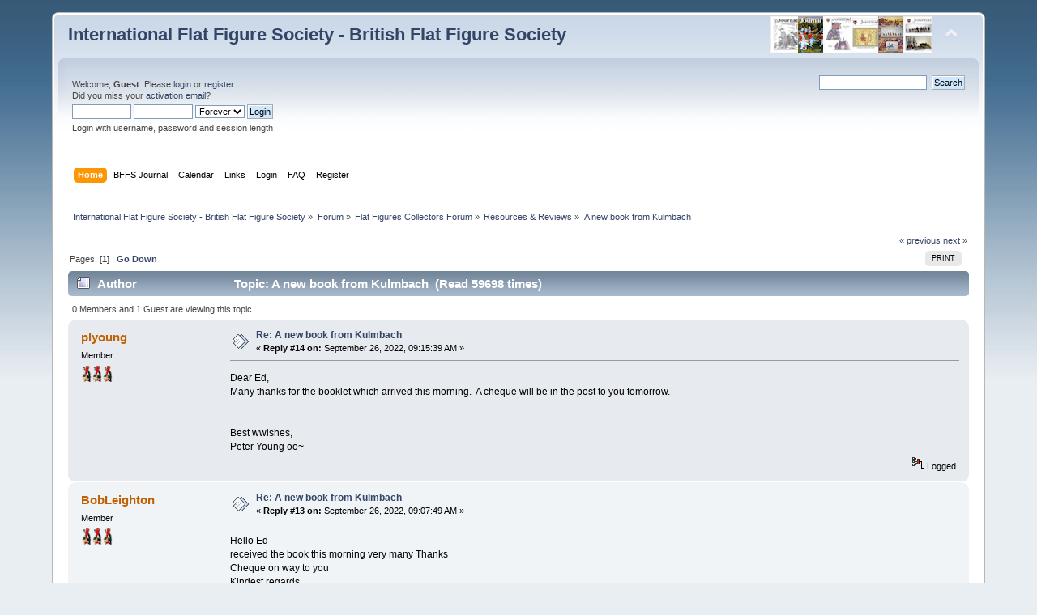

--- FILE ---
content_type: text/html; charset=UTF-8
request_url: https://www.intflatfigures.org/index.php?PHPSESSID=e318d9f529a2f5287e4e49853063b3e7&topic=5278.0
body_size: 8929
content:
<!DOCTYPE html PUBLIC "-//W3C//DTD XHTML 1.0 Transitional//EN" "http://www.w3.org/TR/xhtml1/DTD/xhtml1-transitional.dtd">
<html xmlns="http://www.w3.org/1999/xhtml">
<head>
	<link rel="stylesheet" type="text/css" href="http://www.intflatfigures.org/BFFS/Themes/default/css/index.css?fin20" />
	<link rel="stylesheet" type="text/css" href="http://www.intflatfigures.org/BFFS/Themes/default/css/webkit.css" />
	<script type="text/javascript" src="http://www.intflatfigures.org/BFFS/Themes/default/scripts/script.js?fin20"></script>
	<script type="text/javascript" src="http://www.intflatfigures.org/BFFS/Themes/default/scripts/theme.js?fin20"></script>
	<script type="text/javascript"><!-- // --><![CDATA[
		var smf_theme_url = "http://www.intflatfigures.org/BFFS/Themes/default";
		var smf_default_theme_url = "http://www.intflatfigures.org/BFFS/Themes/default";
		var smf_images_url = "http://www.intflatfigures.org/BFFS/Themes/default/images";
		var smf_scripturl = "https://www.intflatfigures.org/index.php?PHPSESSID=e318d9f529a2f5287e4e49853063b3e7&amp;";
		var smf_iso_case_folding = false;
		var smf_charset = "UTF-8";
		var ajax_notification_text = "Loading...";
		var ajax_notification_cancel_text = "Cancel";
	// ]]></script>
	<meta http-equiv="Content-Type" content="text/html; charset=UTF-8" />
	<meta name="description" content="A new book from Kulmbach" />
	<meta name="keywords" content="bffs, iffs, zinnfigur" />
	<title>A new book from Kulmbach</title>
	<link rel="canonical" href="https://www.intflatfigures.org/index.php?topic=5278.0" />
	<link rel="help" href="https://www.intflatfigures.org/index.php?PHPSESSID=e318d9f529a2f5287e4e49853063b3e7&amp;action=help" />
	<link rel="search" href="https://www.intflatfigures.org/index.php?PHPSESSID=e318d9f529a2f5287e4e49853063b3e7&amp;action=search" />
	<link rel="contents" href="https://www.intflatfigures.org/index.php?PHPSESSID=e318d9f529a2f5287e4e49853063b3e7&amp;" />
	<link rel="alternate" type="application/rss+xml" title="International Flat Figure Society - British Flat Figure Society - RSS" href="https://www.intflatfigures.org/index.php?PHPSESSID=e318d9f529a2f5287e4e49853063b3e7&amp;type=rss;action=.xml" />
	<link rel="prev" href="https://www.intflatfigures.org/index.php?PHPSESSID=e318d9f529a2f5287e4e49853063b3e7&amp;topic=5278.0;prev_next=prev" />
	<link rel="next" href="https://www.intflatfigures.org/index.php?PHPSESSID=e318d9f529a2f5287e4e49853063b3e7&amp;topic=5278.0;prev_next=next" />
	<link rel="index" href="https://www.intflatfigures.org/index.php?PHPSESSID=e318d9f529a2f5287e4e49853063b3e7&amp;board=52.0" />
	<link rel="stylesheet" type="text/css" href="http://www.intflatfigures.org/BFFS/Themes/default/scripts/fancybox/jquery.fancybox.css" media="screen" />
	<link rel="stylesheet" type="text/css" href="http://www.intflatfigures.org/BFFS/Themes/default/scripts/fancybox/helpers/jquery.fancybox-buttons.css" media="screen" />
	<link rel="stylesheet" type="text/css" href="http://www.intflatfigures.org/BFFS/Themes/default/scripts/fancybox/helpers/jquery.fancybox-thumbs.css" media="screen" /><script type="text/javascript" src="http://www.intflatfigures.org/BFFS/Themes/default/scripts/ila.js"></script>
<link rel="stylesheet" href="http://www.intflatfigures.org/BFFS/Themes/default/hs4smf/highslide.css" type="text/css" media="screen" />

<style type="text/css">.large-dark .highslide-controls, .large-dark .highslide-controls ul, .large-dark .highslide-controls a {background-image: url(http://www.intflatfigures.org/BFFS/Themes/default/hs4smf/graphics/controlbar-black-border.gif);}</style><style type="text/css">	.highslide-wrapper, .highslide-outline {background: #FFFFFF;}</style>

</head>
<body>
<div id="wrapper" style="width: 90%">
	<div id="header"><div class="frame">
		<div id="top_section">
			<h1 class="forumtitle">
				<a href="https://www.intflatfigures.org/index.php?PHPSESSID=e318d9f529a2f5287e4e49853063b3e7&amp;">International Flat Figure Society - British Flat Figure Society</a>
			</h1>
			<img id="upshrink" src="http://www.intflatfigures.org/BFFS/Themes/default/images/upshrink.png" alt="*" title="Shrink or expand the header." style="display: none;" />
			<img id="smflogo" src="http://www.intflatfigures.org/BFFS/Themes/default/images/smflogo.png" alt="Simple Machines Forum" title="Simple Machines Forum" />
		</div>
		<div id="upper_section" class="middletext">
			<div class="user">
				<script type="text/javascript" src="http://www.intflatfigures.org/BFFS/Themes/default/scripts/sha1.js"></script>
				<form id="guest_form" action="https://www.intflatfigures.org/index.php?PHPSESSID=e318d9f529a2f5287e4e49853063b3e7&amp;action=login2" method="post" accept-charset="UTF-8"  onsubmit="hashLoginPassword(this, '695d249a498c886cc468c545a3c6eb36');">
					<div class="info">Welcome, <strong>Guest</strong>. Please <a href="?action=login">login</a> or <a href="?action=register">register</a>.<br />Did you miss your <a href="?action=activate">activation email</a>?</div>
					<input type="text" name="user" size="10" class="input_text" />
					<input type="password" name="passwrd" size="10" class="input_password" />
					<select name="cookielength">
						<option value="60">1 Hour</option>
						<option value="1440">1 Day</option>
						<option value="10080">1 Week</option>
						<option value="43200">1 Month</option>
						<option value="-1" selected="selected">Forever</option>
					</select>
					<input type="submit" value="Login" class="button_submit" /><br />
					<div class="info">Login with username, password and session length</div>
					<input type="hidden" name="hash_passwrd" value="" /><input type="hidden" name="bc938c00d9" value="695d249a498c886cc468c545a3c6eb36" />
				</form>
			</div>
			<div class="news normaltext">
				<form id="search_form" action="https://www.intflatfigures.org/index.php?PHPSESSID=e318d9f529a2f5287e4e49853063b3e7&amp;action=search2" method="post" accept-charset="UTF-8">
					<input type="text" name="search" value="" class="input_text" />&nbsp;
					<input type="submit" name="submit" value="Search" class="button_submit" />
					<input type="hidden" name="advanced" value="0" />
					<input type="hidden" name="topic" value="5278" /></form>
			</div>
		</div>
		<br class="clear" />
		<script type="text/javascript"><!-- // --><![CDATA[
			var oMainHeaderToggle = new smc_Toggle({
				bToggleEnabled: true,
				bCurrentlyCollapsed: false,
				aSwappableContainers: [
					'upper_section'
				],
				aSwapImages: [
					{
						sId: 'upshrink',
						srcExpanded: smf_images_url + '/upshrink.png',
						altExpanded: 'Shrink or expand the header.',
						srcCollapsed: smf_images_url + '/upshrink2.png',
						altCollapsed: 'Shrink or expand the header.'
					}
				],
				oThemeOptions: {
					bUseThemeSettings: false,
					sOptionName: 'collapse_header',
					sSessionVar: 'bc938c00d9',
					sSessionId: '695d249a498c886cc468c545a3c6eb36'
				},
				oCookieOptions: {
					bUseCookie: true,
					sCookieName: 'upshrink'
				}
			});
		// ]]></script>
		<div id="main_menu">
			<ul class="dropmenu" id="menu_nav">
				<li id="button_home">
					<a class="active firstlevel" href="https://www.intflatfigures.org/index.php?PHPSESSID=e318d9f529a2f5287e4e49853063b3e7&amp;">
						<span class="last firstlevel">Home</span>
					</a>
				</li>
				<li id="button_custom2">
					<a class="firstlevel" href="http://intflatfigures.org/BFFS/Journals/index2.html">
						<span class="firstlevel">BFFS Journal</span>
					</a>
				</li>
				<li id="button_calendar">
					<a class="firstlevel" href="https://www.intflatfigures.org/index.php?PHPSESSID=e318d9f529a2f5287e4e49853063b3e7&amp;action=calendar">
						<span class="firstlevel">Calendar</span>
					</a>
				</li>
				<li id="button_links">
					<a class="firstlevel" href="https://www.intflatfigures.org/index.php?PHPSESSID=e318d9f529a2f5287e4e49853063b3e7&amp;action=links">
						<span class="firstlevel">Links</span>
					</a>
				</li>
				<li id="button_login">
					<a class="firstlevel" href="https://www.intflatfigures.org/index.php?PHPSESSID=e318d9f529a2f5287e4e49853063b3e7&amp;action=login">
						<span class="firstlevel">Login</span>
					</a>
				</li>
				<li id="button_faq">
					<a class="firstlevel" href="https://www.intflatfigures.org/index.php?PHPSESSID=e318d9f529a2f5287e4e49853063b3e7&amp;action=faq">
						<span class="firstlevel">FAQ</span>
					</a>
				</li>
				<li id="button_register">
					<a class="firstlevel" href="https://www.intflatfigures.org/index.php?PHPSESSID=e318d9f529a2f5287e4e49853063b3e7&amp;action=register">
						<span class="last firstlevel">Register</span>
					</a>
				</li>
			</ul>
		</div>
		<br class="clear" />
	</div></div>
	<div id="content_section"><div class="frame">
		<div id="main_content_section">
	<div class="navigate_section">
		<ul>
			<li>
				<a href="https://www.intflatfigures.org/index.php?PHPSESSID=e318d9f529a2f5287e4e49853063b3e7&amp;"><span>International Flat Figure Society - British Flat Figure Society</span></a> &#187;
			</li>
			<li>
				<a href="https://www.intflatfigures.org/index.php?PHPSESSID=e318d9f529a2f5287e4e49853063b3e7&amp;action=forum"><span>Forum</span></a> &#187;
			</li>
			<li>
				<a href="https://www.intflatfigures.org/index.php?PHPSESSID=e318d9f529a2f5287e4e49853063b3e7&amp;action=forum#c7"><span>Flat Figures Collectors Forum</span></a> &#187;
			</li>
			<li>
				<a href="https://www.intflatfigures.org/index.php?PHPSESSID=e318d9f529a2f5287e4e49853063b3e7&amp;board=52.0"><span>Resources &amp; Reviews</span></a> &#187;
			</li>
			<li class="last">
				<a href="https://www.intflatfigures.org/index.php?PHPSESSID=e318d9f529a2f5287e4e49853063b3e7&amp;topic=5278.0"><span>A new book from Kulmbach</span></a>
			</li>
		</ul>
	</div>
			<a id="top"></a>
			<a id="msg33468"></a>
			<div class="pagesection">
				<div class="nextlinks"><a href="https://www.intflatfigures.org/index.php?PHPSESSID=e318d9f529a2f5287e4e49853063b3e7&amp;topic=5278.0;prev_next=prev#new">&laquo; previous</a> <a href="https://www.intflatfigures.org/index.php?PHPSESSID=e318d9f529a2f5287e4e49853063b3e7&amp;topic=5278.0;prev_next=next#new">next &raquo;</a></div>
		<div class="buttonlist floatright">
			<ul>
				<li><a class="button_strip_print" href="https://www.intflatfigures.org/index.php?PHPSESSID=e318d9f529a2f5287e4e49853063b3e7&amp;action=printpage;topic=5278.0" rel="new_win nofollow"><span class="last">Print</span></a></li>
			</ul>
		</div>
				<div class="pagelinks floatleft">Pages: [<strong>1</strong>]   &nbsp;&nbsp;<a href="#lastPost"><strong>Go Down</strong></a></div>
			</div>
			<div id="forumposts">
				<div class="cat_bar">
					<h3 class="catbg">
						<img src="http://www.intflatfigures.org/BFFS/Themes/default/images/topic/hot_post.gif" align="bottom" alt="" />
						<span id="author">Author</span>
						Topic: A new book from Kulmbach &nbsp;(Read 59698 times)
					</h3>
				</div>
				<p id="whoisviewing" class="smalltext">0 Members and 1 Guest are viewing this topic.
				</p>
				<form action="https://www.intflatfigures.org/index.php?PHPSESSID=e318d9f529a2f5287e4e49853063b3e7&amp;action=quickmod2;topic=5278.0" method="post" accept-charset="UTF-8" name="quickModForm" id="quickModForm" style="margin: 0;" onsubmit="return oQuickModify.bInEditMode ? oQuickModify.modifySave('695d249a498c886cc468c545a3c6eb36', 'bc938c00d9') : false">
				<div class="windowbg">
					<span class="topslice"><span></span></span>
					<div class="post_wrapper">
						<div class="poster">
							<h4>
								<a href="https://www.intflatfigures.org/index.php?PHPSESSID=e318d9f529a2f5287e4e49853063b3e7&amp;action=profile;u=2742" title="View the profile of plyoung">plyoung</a>
							</h4>
							<ul class="reset smalltext" id="msg_33468_extra_info">
								<li class="membergroup">Member</li>
								<li class="stars"><img src="http://www.intflatfigures.org/BFFS/Themes/default/images/member.png" alt="*" /><img src="http://www.intflatfigures.org/BFFS/Themes/default/images/member.png" alt="*" /><img src="http://www.intflatfigures.org/BFFS/Themes/default/images/member.png" alt="*" /></li>
							</ul>
						</div>
						<div class="postarea">
							<div class="flow_hidden">
								<div class="keyinfo">
									<div class="messageicon">
										<img src="http://www.intflatfigures.org/BFFS/Themes/default/images/post/xx.gif" alt="" />
									</div>
									<h5 id="subject_33468">
										<a href="https://www.intflatfigures.org/index.php?PHPSESSID=e318d9f529a2f5287e4e49853063b3e7&amp;topic=5278.msg33468#msg33468" rel="nofollow">Re: A new book from Kulmbach</a>
									</h5>
									<div class="smalltext">&#171; <strong>Reply #14 on:</strong> September 26, 2022, 09:15:39 AM &#187;</div>
									<div id="msg_33468_quick_mod"></div>
								</div>
							</div>
							<div class="post">
								<div class="inner" id="msg_33468">Dear Ed, <br />Many thanks for the booklet which arrived this morning.&nbsp; A cheque will be in the post to you tomorrow.&nbsp; <br /><br /><br />Best wwishes,<br />Peter Young oo~</div>
							</div>
						</div>
						<div class="moderatorbar">
							<div class="smalltext modified" id="modified_33468">
							</div>
							<div class="smalltext reportlinks">
								<img src="http://www.intflatfigures.org/BFFS/Themes/default/images/ip.gif" alt="" />
								Logged
							</div>
						</div>
					</div>
					<span class="botslice"><span></span></span>
				</div>
				<hr class="post_separator" />
				<a id="msg33467"></a>
				<div class="windowbg2">
					<span class="topslice"><span></span></span>
					<div class="post_wrapper">
						<div class="poster">
							<h4>
								<a href="https://www.intflatfigures.org/index.php?PHPSESSID=e318d9f529a2f5287e4e49853063b3e7&amp;action=profile;u=2747" title="View the profile of BobLeighton">BobLeighton</a>
							</h4>
							<ul class="reset smalltext" id="msg_33467_extra_info">
								<li class="membergroup">Member</li>
								<li class="stars"><img src="http://www.intflatfigures.org/BFFS/Themes/default/images/member.png" alt="*" /><img src="http://www.intflatfigures.org/BFFS/Themes/default/images/member.png" alt="*" /><img src="http://www.intflatfigures.org/BFFS/Themes/default/images/member.png" alt="*" /></li>
							</ul>
						</div>
						<div class="postarea">
							<div class="flow_hidden">
								<div class="keyinfo">
									<div class="messageicon">
										<img src="http://www.intflatfigures.org/BFFS/Themes/default/images/post/xx.gif" alt="" />
									</div>
									<h5 id="subject_33467">
										<a href="https://www.intflatfigures.org/index.php?PHPSESSID=e318d9f529a2f5287e4e49853063b3e7&amp;topic=5278.msg33467#msg33467" rel="nofollow">Re: A new book from Kulmbach</a>
									</h5>
									<div class="smalltext">&#171; <strong>Reply #13 on:</strong> September 26, 2022, 09:07:49 AM &#187;</div>
									<div id="msg_33467_quick_mod"></div>
								</div>
							</div>
							<div class="post">
								<div class="inner" id="msg_33467">Hello Ed<br />received the book this morning very many Thanks<br />Cheque on way to you<br />Kindest regards<br />&nbsp;Bob</div>
							</div>
						</div>
						<div class="moderatorbar">
							<div class="smalltext modified" id="modified_33467">
							</div>
							<div class="smalltext reportlinks">
								<img src="http://www.intflatfigures.org/BFFS/Themes/default/images/ip.gif" alt="" />
								Logged
							</div>
						</div>
					</div>
					<span class="botslice"><span></span></span>
				</div>
				<hr class="post_separator" />
				<a id="msg33458"></a>
				<div class="windowbg">
					<span class="topslice"><span></span></span>
					<div class="post_wrapper">
						<div class="poster">
							<h4>
								<a href="https://www.intflatfigures.org/index.php?PHPSESSID=e318d9f529a2f5287e4e49853063b3e7&amp;action=profile;u=138" title="View the profile of Phil Y">Phil Y</a>
							</h4>
							<ul class="reset smalltext" id="msg_33458_extra_info">
								<li class="membergroup">Member</li>
								<li class="stars"><img src="http://www.intflatfigures.org/BFFS/Themes/default/images/member.png" alt="*" /><img src="http://www.intflatfigures.org/BFFS/Themes/default/images/member.png" alt="*" /><img src="http://www.intflatfigures.org/BFFS/Themes/default/images/member.png" alt="*" /></li>
							</ul>
						</div>
						<div class="postarea">
							<div class="flow_hidden">
								<div class="keyinfo">
									<div class="messageicon">
										<img src="http://www.intflatfigures.org/BFFS/Themes/default/images/post/xx.gif" alt="" />
									</div>
									<h5 id="subject_33458">
										<a href="https://www.intflatfigures.org/index.php?PHPSESSID=e318d9f529a2f5287e4e49853063b3e7&amp;topic=5278.msg33458#msg33458" rel="nofollow">Re: A new book from Kulmbach</a>
									</h5>
									<div class="smalltext">&#171; <strong>Reply #12 on:</strong> September 24, 2022, 09:44:10 AM &#187;</div>
									<div id="msg_33458_quick_mod"></div>
								</div>
							</div>
							<div class="post">
								<div class="inner" id="msg_33458">Hello Ed<br /><br /><br />Could I have your paypal details and I will ask my son Dave Young to pay you.<br /><br /><br />Regards<br />Phil Y</div>
							</div>
						</div>
						<div class="moderatorbar">
							<div class="smalltext modified" id="modified_33458">
							</div>
							<div class="smalltext reportlinks">
								<img src="http://www.intflatfigures.org/BFFS/Themes/default/images/ip.gif" alt="" />
								Logged
							</div>
						</div>
					</div>
					<span class="botslice"><span></span></span>
				</div>
				<hr class="post_separator" />
				<a id="msg33455"></a>
				<div class="windowbg2">
					<span class="topslice"><span></span></span>
					<div class="post_wrapper">
						<div class="poster">
							<h4>
								<a href="https://www.intflatfigures.org/index.php?PHPSESSID=e318d9f529a2f5287e4e49853063b3e7&amp;action=profile;u=27" title="View the profile of Ed Humphreys">Ed Humphreys</a>
							</h4>
							<ul class="reset smalltext" id="msg_33455_extra_info">
								<li class="membergroup">Member</li>
								<li class="stars"><img src="http://www.intflatfigures.org/BFFS/Themes/default/images/member.png" alt="*" /><img src="http://www.intflatfigures.org/BFFS/Themes/default/images/member.png" alt="*" /><img src="http://www.intflatfigures.org/BFFS/Themes/default/images/member.png" alt="*" /></li>
							</ul>
						</div>
						<div class="postarea">
							<div class="flow_hidden">
								<div class="keyinfo">
									<div class="messageicon">
										<img src="http://www.intflatfigures.org/BFFS/Themes/default/images/post/xx.gif" alt="" />
									</div>
									<h5 id="subject_33455">
										<a href="https://www.intflatfigures.org/index.php?PHPSESSID=e318d9f529a2f5287e4e49853063b3e7&amp;topic=5278.msg33455#msg33455" rel="nofollow">Re: A new book from Kulmbach</a>
									</h5>
									<div class="smalltext">&#171; <strong>Reply #11 on:</strong> September 24, 2022, 07:19:52 AM &#187;</div>
									<div id="msg_33455_quick_mod"></div>
								</div>
							</div>
							<div class="post">
								<div class="inner" id="msg_33455">I now have one copy left. Fastest finger first!<br />ED</div>
							</div>
						</div>
						<div class="moderatorbar">
							<div class="smalltext modified" id="modified_33455">
							</div>
							<div class="smalltext reportlinks">
								<img src="http://www.intflatfigures.org/BFFS/Themes/default/images/ip.gif" alt="" />
								Logged
							</div>
						</div>
					</div>
					<span class="botslice"><span></span></span>
				</div>
				<hr class="post_separator" />
				<a id="msg33454"></a>
				<div class="windowbg">
					<span class="topslice"><span></span></span>
					<div class="post_wrapper">
						<div class="poster">
							<h4>
								<a href="https://www.intflatfigures.org/index.php?PHPSESSID=e318d9f529a2f5287e4e49853063b3e7&amp;action=profile;u=27" title="View the profile of Ed Humphreys">Ed Humphreys</a>
							</h4>
							<ul class="reset smalltext" id="msg_33454_extra_info">
								<li class="membergroup">Member</li>
								<li class="stars"><img src="http://www.intflatfigures.org/BFFS/Themes/default/images/member.png" alt="*" /><img src="http://www.intflatfigures.org/BFFS/Themes/default/images/member.png" alt="*" /><img src="http://www.intflatfigures.org/BFFS/Themes/default/images/member.png" alt="*" /></li>
							</ul>
						</div>
						<div class="postarea">
							<div class="flow_hidden">
								<div class="keyinfo">
									<div class="messageicon">
										<img src="http://www.intflatfigures.org/BFFS/Themes/default/images/post/xx.gif" alt="" />
									</div>
									<h5 id="subject_33454">
										<a href="https://www.intflatfigures.org/index.php?PHPSESSID=e318d9f529a2f5287e4e49853063b3e7&amp;topic=5278.msg33454#msg33454" rel="nofollow">Re: A new book from Kulmbach</a>
									</h5>
									<div class="smalltext">&#171; <strong>Reply #10 on:</strong> September 24, 2022, 07:01:50 AM &#187;</div>
									<div id="msg_33454_quick_mod"></div>
								</div>
							</div>
							<div class="post">
								<div class="inner" id="msg_33454">Peter and Bob, your copies were posted yesterday. Phil and John, yours will be in the post on Monday. The total cost, with p&amp;p is £12. Payment can be made by PayPal to my usual edhumph account, or by cheque, made out to M E Humphreys.<br />I hope you enjoy them<br /><br /><br />Ed</div>
							</div>
						</div>
						<div class="moderatorbar">
							<div class="smalltext modified" id="modified_33454">
							</div>
							<div class="smalltext reportlinks">
								<img src="http://www.intflatfigures.org/BFFS/Themes/default/images/ip.gif" alt="" />
								Logged
							</div>
						</div>
					</div>
					<span class="botslice"><span></span></span>
				</div>
				<hr class="post_separator" />
				<a id="msg33449"></a>
				<div class="windowbg2">
					<span class="topslice"><span></span></span>
					<div class="post_wrapper">
						<div class="poster">
							<h4>
								<a href="https://www.intflatfigures.org/index.php?PHPSESSID=e318d9f529a2f5287e4e49853063b3e7&amp;action=profile;u=138" title="View the profile of Phil Y">Phil Y</a>
							</h4>
							<ul class="reset smalltext" id="msg_33449_extra_info">
								<li class="membergroup">Member</li>
								<li class="stars"><img src="http://www.intflatfigures.org/BFFS/Themes/default/images/member.png" alt="*" /><img src="http://www.intflatfigures.org/BFFS/Themes/default/images/member.png" alt="*" /><img src="http://www.intflatfigures.org/BFFS/Themes/default/images/member.png" alt="*" /></li>
							</ul>
						</div>
						<div class="postarea">
							<div class="flow_hidden">
								<div class="keyinfo">
									<div class="messageicon">
										<img src="http://www.intflatfigures.org/BFFS/Themes/default/images/post/xx.gif" alt="" />
									</div>
									<h5 id="subject_33449">
										<a href="https://www.intflatfigures.org/index.php?PHPSESSID=e318d9f529a2f5287e4e49853063b3e7&amp;topic=5278.msg33449#msg33449" rel="nofollow">Re: A new book from Kulmbach</a>
									</h5>
									<div class="smalltext">&#171; <strong>Reply #9 on:</strong> September 23, 2022, 04:06:12 PM &#187;</div>
									<div id="msg_33449_quick_mod"></div>
								</div>
							</div>
							<div class="post">
								<div class="inner" id="msg_33449">Dear Ed.&nbsp; Can I please have a copy of the book.&nbsp; How do you wish me to pay?<br /><br /><br />Many thanks<br />Phil Young</div>
							</div>
						</div>
						<div class="moderatorbar">
							<div class="smalltext modified" id="modified_33449">
							</div>
							<div class="smalltext reportlinks">
								<img src="http://www.intflatfigures.org/BFFS/Themes/default/images/ip.gif" alt="" />
								Logged
							</div>
						</div>
					</div>
					<span class="botslice"><span></span></span>
				</div>
				<hr class="post_separator" />
				<a id="msg33448"></a>
				<div class="windowbg">
					<span class="topslice"><span></span></span>
					<div class="post_wrapper">
						<div class="poster">
							<h4>
								<a href="https://www.intflatfigures.org/index.php?PHPSESSID=e318d9f529a2f5287e4e49853063b3e7&amp;action=profile;u=12" title="View the profile of johnr">johnr</a>
							</h4>
							<ul class="reset smalltext" id="msg_33448_extra_info">
								<li class="membergroup">Member</li>
								<li class="stars"><img src="http://www.intflatfigures.org/BFFS/Themes/default/images/member.png" alt="*" /><img src="http://www.intflatfigures.org/BFFS/Themes/default/images/member.png" alt="*" /><img src="http://www.intflatfigures.org/BFFS/Themes/default/images/member.png" alt="*" /></li>
							</ul>
						</div>
						<div class="postarea">
							<div class="flow_hidden">
								<div class="keyinfo">
									<div class="messageicon">
										<img src="http://www.intflatfigures.org/BFFS/Themes/default/images/post/xx.gif" alt="" />
									</div>
									<h5 id="subject_33448">
										<a href="https://www.intflatfigures.org/index.php?PHPSESSID=e318d9f529a2f5287e4e49853063b3e7&amp;topic=5278.msg33448#msg33448" rel="nofollow">Re: A new book from Kulmbach</a>
									</h5>
									<div class="smalltext">&#171; <strong>Reply #8 on:</strong> September 23, 2022, 03:11:03 PM &#187;</div>
									<div id="msg_33448_quick_mod"></div>
								</div>
							</div>
							<div class="post">
								<div class="inner" id="msg_33448">Hi Ed,<br /><br /><br />If this is still available could you let me have one.<br /><br /><br />John</div>
							</div>
						</div>
						<div class="moderatorbar">
							<div class="smalltext modified" id="modified_33448">
							</div>
							<div class="smalltext reportlinks">
								<img src="http://www.intflatfigures.org/BFFS/Themes/default/images/ip.gif" alt="" />
								Logged
							</div>
						</div>
					</div>
					<span class="botslice"><span></span></span>
				</div>
				<hr class="post_separator" />
				<a id="msg33444"></a>
				<div class="windowbg2">
					<span class="topslice"><span></span></span>
					<div class="post_wrapper">
						<div class="poster">
							<h4>
								<a href="https://www.intflatfigures.org/index.php?PHPSESSID=e318d9f529a2f5287e4e49853063b3e7&amp;action=profile;u=2747" title="View the profile of BobLeighton">BobLeighton</a>
							</h4>
							<ul class="reset smalltext" id="msg_33444_extra_info">
								<li class="membergroup">Member</li>
								<li class="stars"><img src="http://www.intflatfigures.org/BFFS/Themes/default/images/member.png" alt="*" /><img src="http://www.intflatfigures.org/BFFS/Themes/default/images/member.png" alt="*" /><img src="http://www.intflatfigures.org/BFFS/Themes/default/images/member.png" alt="*" /></li>
							</ul>
						</div>
						<div class="postarea">
							<div class="flow_hidden">
								<div class="keyinfo">
									<div class="messageicon">
										<img src="http://www.intflatfigures.org/BFFS/Themes/default/images/post/xx.gif" alt="" />
									</div>
									<h5 id="subject_33444">
										<a href="https://www.intflatfigures.org/index.php?PHPSESSID=e318d9f529a2f5287e4e49853063b3e7&amp;topic=5278.msg33444#msg33444" rel="nofollow">Re: A new book from Kulmbach</a>
									</h5>
									<div class="smalltext">&#171; <strong>Reply #7 on:</strong> September 23, 2022, 06:23:41 AM &#187;</div>
									<div id="msg_33444_quick_mod"></div>
								</div>
							</div>
							<div class="post">
								<div class="inner" id="msg_33444">Thanks Ed</div>
							</div>
						</div>
						<div class="moderatorbar">
							<div class="smalltext modified" id="modified_33444">
							</div>
							<div class="smalltext reportlinks">
								<img src="http://www.intflatfigures.org/BFFS/Themes/default/images/ip.gif" alt="" />
								Logged
							</div>
						</div>
					</div>
					<span class="botslice"><span></span></span>
				</div>
				<hr class="post_separator" />
				<a id="msg33440"></a>
				<div class="windowbg">
					<span class="topslice"><span></span></span>
					<div class="post_wrapper">
						<div class="poster">
							<h4>
								<a href="https://www.intflatfigures.org/index.php?PHPSESSID=e318d9f529a2f5287e4e49853063b3e7&amp;action=profile;u=2742" title="View the profile of plyoung">plyoung</a>
							</h4>
							<ul class="reset smalltext" id="msg_33440_extra_info">
								<li class="membergroup">Member</li>
								<li class="stars"><img src="http://www.intflatfigures.org/BFFS/Themes/default/images/member.png" alt="*" /><img src="http://www.intflatfigures.org/BFFS/Themes/default/images/member.png" alt="*" /><img src="http://www.intflatfigures.org/BFFS/Themes/default/images/member.png" alt="*" /></li>
							</ul>
						</div>
						<div class="postarea">
							<div class="flow_hidden">
								<div class="keyinfo">
									<div class="messageicon">
										<img src="http://www.intflatfigures.org/BFFS/Themes/default/images/post/xx.gif" alt="" />
									</div>
									<h5 id="subject_33440">
										<a href="https://www.intflatfigures.org/index.php?PHPSESSID=e318d9f529a2f5287e4e49853063b3e7&amp;topic=5278.msg33440#msg33440" rel="nofollow">Re: A new book from Kulmbach</a>
									</h5>
									<div class="smalltext">&#171; <strong>Reply #6 on:</strong> September 22, 2022, 03:54:10 AM &#187;</div>
									<div id="msg_33440_quick_mod"></div>
								</div>
							</div>
							<div class="post">
								<div class="inner" id="msg_33440">Thank you, Ed.<br />Best wishes,<br />Peter oo~</div>
							</div>
						</div>
						<div class="moderatorbar">
							<div class="smalltext modified" id="modified_33440">
							</div>
							<div class="smalltext reportlinks">
								<img src="http://www.intflatfigures.org/BFFS/Themes/default/images/ip.gif" alt="" />
								Logged
							</div>
						</div>
					</div>
					<span class="botslice"><span></span></span>
				</div>
				<hr class="post_separator" />
				<a id="msg33439"></a>
				<div class="windowbg2">
					<span class="topslice"><span></span></span>
					<div class="post_wrapper">
						<div class="poster">
							<h4>
								<a href="https://www.intflatfigures.org/index.php?PHPSESSID=e318d9f529a2f5287e4e49853063b3e7&amp;action=profile;u=27" title="View the profile of Ed Humphreys">Ed Humphreys</a>
							</h4>
							<ul class="reset smalltext" id="msg_33439_extra_info">
								<li class="membergroup">Member</li>
								<li class="stars"><img src="http://www.intflatfigures.org/BFFS/Themes/default/images/member.png" alt="*" /><img src="http://www.intflatfigures.org/BFFS/Themes/default/images/member.png" alt="*" /><img src="http://www.intflatfigures.org/BFFS/Themes/default/images/member.png" alt="*" /></li>
							</ul>
						</div>
						<div class="postarea">
							<div class="flow_hidden">
								<div class="keyinfo">
									<div class="messageicon">
										<img src="http://www.intflatfigures.org/BFFS/Themes/default/images/post/xx.gif" alt="" />
									</div>
									<h5 id="subject_33439">
										<a href="https://www.intflatfigures.org/index.php?PHPSESSID=e318d9f529a2f5287e4e49853063b3e7&amp;topic=5278.msg33439#msg33439" rel="nofollow">Re: A new book from Kulmbach</a>
									</h5>
									<div class="smalltext">&#171; <strong>Reply #5 on:</strong> September 21, 2022, 12:30:28 PM &#187;</div>
									<div id="msg_33439_quick_mod"></div>
								</div>
							</div>
							<div class="post">
								<div class="inner" id="msg_33439">Gentlemen.<br />I'll send the books in the next day or two. I'll let you know the total cost when I know the postage charges.<br />ED</div>
							</div>
						</div>
						<div class="moderatorbar">
							<div class="smalltext modified" id="modified_33439">
							</div>
							<div class="smalltext reportlinks">
								<img src="http://www.intflatfigures.org/BFFS/Themes/default/images/ip.gif" alt="" />
								Logged
							</div>
						</div>
					</div>
					<span class="botslice"><span></span></span>
				</div>
				<hr class="post_separator" />
				<a id="msg33438"></a>
				<div class="windowbg">
					<span class="topslice"><span></span></span>
					<div class="post_wrapper">
						<div class="poster">
							<h4>
								<a href="https://www.intflatfigures.org/index.php?PHPSESSID=e318d9f529a2f5287e4e49853063b3e7&amp;action=profile;u=2747" title="View the profile of BobLeighton">BobLeighton</a>
							</h4>
							<ul class="reset smalltext" id="msg_33438_extra_info">
								<li class="membergroup">Member</li>
								<li class="stars"><img src="http://www.intflatfigures.org/BFFS/Themes/default/images/member.png" alt="*" /><img src="http://www.intflatfigures.org/BFFS/Themes/default/images/member.png" alt="*" /><img src="http://www.intflatfigures.org/BFFS/Themes/default/images/member.png" alt="*" /></li>
							</ul>
						</div>
						<div class="postarea">
							<div class="flow_hidden">
								<div class="keyinfo">
									<div class="messageicon">
										<img src="http://www.intflatfigures.org/BFFS/Themes/default/images/post/xx.gif" alt="" />
									</div>
									<h5 id="subject_33438">
										<a href="https://www.intflatfigures.org/index.php?PHPSESSID=e318d9f529a2f5287e4e49853063b3e7&amp;topic=5278.msg33438#msg33438" rel="nofollow">Re: A new book from Kulmbach</a>
									</h5>
									<div class="smalltext">&#171; <strong>Reply #4 on:</strong> September 21, 2022, 08:30:05 AM &#187;</div>
									<div id="msg_33438_quick_mod"></div>
								</div>
							</div>
							<div class="post">
								<div class="inner" id="msg_33438">Hello Ed<br />&nbsp;Yes, Please if you have one to spare, let me know total cost and will pay via paypal if ok with you.<br />I am in London for postal costs<br />Many Thanks<br />&nbsp;Bob Leighton</div>
							</div>
						</div>
						<div class="moderatorbar">
							<div class="smalltext modified" id="modified_33438">
							</div>
							<div class="smalltext reportlinks">
								<img src="http://www.intflatfigures.org/BFFS/Themes/default/images/ip.gif" alt="" />
								Logged
							</div>
						</div>
					</div>
					<span class="botslice"><span></span></span>
				</div>
				<hr class="post_separator" />
				<a id="msg33437"></a>
				<div class="windowbg2">
					<span class="topslice"><span></span></span>
					<div class="post_wrapper">
						<div class="poster">
							<h4>
								<a href="https://www.intflatfigures.org/index.php?PHPSESSID=e318d9f529a2f5287e4e49853063b3e7&amp;action=profile;u=2742" title="View the profile of plyoung">plyoung</a>
							</h4>
							<ul class="reset smalltext" id="msg_33437_extra_info">
								<li class="membergroup">Member</li>
								<li class="stars"><img src="http://www.intflatfigures.org/BFFS/Themes/default/images/member.png" alt="*" /><img src="http://www.intflatfigures.org/BFFS/Themes/default/images/member.png" alt="*" /><img src="http://www.intflatfigures.org/BFFS/Themes/default/images/member.png" alt="*" /></li>
							</ul>
						</div>
						<div class="postarea">
							<div class="flow_hidden">
								<div class="keyinfo">
									<div class="messageicon">
										<img src="http://www.intflatfigures.org/BFFS/Themes/default/images/post/xx.gif" alt="" />
									</div>
									<h5 id="subject_33437">
										<a href="https://www.intflatfigures.org/index.php?PHPSESSID=e318d9f529a2f5287e4e49853063b3e7&amp;topic=5278.msg33437#msg33437" rel="nofollow">Re: A new book from Kulmbach</a>
									</h5>
									<div class="smalltext">&#171; <strong>Reply #3 on:</strong> September 21, 2022, 05:00:52 AM &#187;</div>
									<div id="msg_33437_quick_mod"></div>
								</div>
							</div>
							<div class="post">
								<div class="inner" id="msg_33437">Dear Ed, <br />Please may I have a copy of the booklet &quot;The Entry of Charles the Bold into Trier&quot;.&nbsp; I will send you a cheque but please let me know the additional cost for postage.<br />Best wishes,<br />Peter Young</div>
							</div>
						</div>
						<div class="moderatorbar">
							<div class="smalltext modified" id="modified_33437">
							</div>
							<div class="smalltext reportlinks">
								<img src="http://www.intflatfigures.org/BFFS/Themes/default/images/ip.gif" alt="" />
								Logged
							</div>
						</div>
					</div>
					<span class="botslice"><span></span></span>
				</div>
				<hr class="post_separator" />
				<a id="msg33431"></a>
				<div class="windowbg">
					<span class="topslice"><span></span></span>
					<div class="post_wrapper">
						<div class="poster">
							<h4>
								<a href="https://www.intflatfigures.org/index.php?PHPSESSID=e318d9f529a2f5287e4e49853063b3e7&amp;action=profile;u=2433" title="View the profile of Hannibal">Hannibal</a>
							</h4>
							<ul class="reset smalltext" id="msg_33431_extra_info">
								<li class="membergroup">Member</li>
								<li class="stars"><img src="http://www.intflatfigures.org/BFFS/Themes/default/images/member.png" alt="*" /><img src="http://www.intflatfigures.org/BFFS/Themes/default/images/member.png" alt="*" /><img src="http://www.intflatfigures.org/BFFS/Themes/default/images/member.png" alt="*" /></li>
								<li class="avatar">
									<a href="https://www.intflatfigures.org/index.php?PHPSESSID=e318d9f529a2f5287e4e49853063b3e7&amp;action=profile;u=2433">
										<img class="avatar" src="http://www.intflatfigures.org/BFFS/avTemp/avatar_2433_1425030656.png" alt="" />
									</a>
								</li>
							</ul>
						</div>
						<div class="postarea">
							<div class="flow_hidden">
								<div class="keyinfo">
									<div class="messageicon">
										<img src="http://www.intflatfigures.org/BFFS/Themes/default/images/post/xx.gif" alt="" />
									</div>
									<h5 id="subject_33431">
										<a href="https://www.intflatfigures.org/index.php?PHPSESSID=e318d9f529a2f5287e4e49853063b3e7&amp;topic=5278.msg33431#msg33431" rel="nofollow">Re: A new book from Kulmbach</a>
									</h5>
									<div class="smalltext">&#171; <strong>Reply #2 on:</strong> September 20, 2022, 07:00:16 AM &#187;</div>
									<div id="msg_33431_quick_mod"></div>
								</div>
							</div>
							<div class="post">
								<div class="inner" id="msg_33431">Yes interested, but can't get it from you for same reason reverted...<br />Do you have a contact with Gernot? (such as email )</div>
							</div>
						</div>
						<div class="moderatorbar">
							<div class="smalltext modified" id="modified_33431">
								&#171; <em>Last Edit: September 21, 2022, 06:36:01 AM by Hannibal</em> &#187;
							</div>
							<div class="smalltext reportlinks">
								<img src="http://www.intflatfigures.org/BFFS/Themes/default/images/ip.gif" alt="" />
								Logged
							</div>
							<div class="signature" id="msg_33431_signature">Michel<br />_____</div>
						</div>
					</div>
					<span class="botslice"><span></span></span>
				</div>
				<hr class="post_separator" />
				<a id="msg33429"></a>
				<div class="windowbg2">
					<span class="topslice"><span></span></span>
					<div class="post_wrapper">
						<div class="poster">
							<h4>
								<a href="https://www.intflatfigures.org/index.php?PHPSESSID=e318d9f529a2f5287e4e49853063b3e7&amp;action=profile;u=27" title="View the profile of Ed Humphreys">Ed Humphreys</a>
							</h4>
							<ul class="reset smalltext" id="msg_33429_extra_info">
								<li class="membergroup">Member</li>
								<li class="stars"><img src="http://www.intflatfigures.org/BFFS/Themes/default/images/member.png" alt="*" /><img src="http://www.intflatfigures.org/BFFS/Themes/default/images/member.png" alt="*" /><img src="http://www.intflatfigures.org/BFFS/Themes/default/images/member.png" alt="*" /></li>
							</ul>
						</div>
						<div class="postarea">
							<div class="flow_hidden">
								<div class="keyinfo">
									<div class="messageicon">
										<img src="http://www.intflatfigures.org/BFFS/Themes/default/images/post/clip.gif" alt="" />
									</div>
									<h5 id="subject_33429">
										<a href="https://www.intflatfigures.org/index.php?PHPSESSID=e318d9f529a2f5287e4e49853063b3e7&amp;topic=5278.msg33429#msg33429" rel="nofollow">A new book from Kulmbach</a>
									</h5>
									<div class="smalltext">&#171; <strong>Reply #1 on:</strong> September 20, 2022, 05:59:45 AM &#187;</div>
									<div id="msg_33429_quick_mod"></div>
								</div>
							</div>
							<div class="post">
								<div class="inner" id="msg_33429">Gernot Schlager one of our most faithful Austrian members, released a new book in Kulmbach. Some members will remember, and possibly own, a book he published three years ago on the subject of figures from the Middle Ages, beautifully illustrated with his own painted flats.<br />His new book or perhaps booklet would be more appropriate, is much smaller, but with a very novel idea. It is a description of the entry of Charles the Bold of Burgundy into Trier in 1473. It measures some 15 by 24 centimetres and features some 29 pages of exquisitely painted flat figures, around twice life size, showing Gernot's masterful painting in great detail. There is only a brief text, so it is easily accessible to non-German speakers. The chief participants are shown, two to a page.<br />But this, dear reader, is only the beginning. Included in the book are two sheets, each around one metre long, folded concertina-fashion showing the entire procession, with heralds, trumpeters, banners, bowmen and of course the various nobles.<br />It really is a beautiful work, and really inspiring. As it is getting more difficult for UK members to obtain goods from across the Channel, I brought a small number home from Kulmbach, for sale at £10 (plus p&amp;p at cost). Will anyone who is interested please contact me on a first come, first served basis. You will not be disappointed.<br />Members i other lands can contact Gernot directly.<br /><br /><br />Ed H</div>
							</div>
						</div>
						<div class="moderatorbar">
							<div class="smalltext modified" id="modified_33429">
							</div>
							<div class="smalltext reportlinks">
								<img src="http://www.intflatfigures.org/BFFS/Themes/default/images/ip.gif" alt="" />
								Logged
							</div>
						</div>
					</div>
					<span class="botslice"><span></span></span>
				</div>
				<hr class="post_separator" />
				</form>
			</div>
			<a id="lastPost"></a>
			<div class="pagesection">
				
		<div class="buttonlist floatright">
			<ul>
				<li><a class="button_strip_print" href="https://www.intflatfigures.org/index.php?PHPSESSID=e318d9f529a2f5287e4e49853063b3e7&amp;action=printpage;topic=5278.0" rel="new_win nofollow"><span class="last">Print</span></a></li>
			</ul>
		</div>
				<div class="pagelinks floatleft">Pages: [<strong>1</strong>]   &nbsp;&nbsp;<a href="#top"><strong>Go Up</strong></a></div>
				<div class="nextlinks_bottom"><a href="https://www.intflatfigures.org/index.php?PHPSESSID=e318d9f529a2f5287e4e49853063b3e7&amp;topic=5278.0;prev_next=prev#new">&laquo; previous</a> <a href="https://www.intflatfigures.org/index.php?PHPSESSID=e318d9f529a2f5287e4e49853063b3e7&amp;topic=5278.0;prev_next=next#new">next &raquo;</a></div>
			</div>
	<div class="navigate_section">
		<ul>
			<li>
				<a href="https://www.intflatfigures.org/index.php?PHPSESSID=e318d9f529a2f5287e4e49853063b3e7&amp;"><span>International Flat Figure Society - British Flat Figure Society</span></a> &#187;
			</li>
			<li>
				<a href="https://www.intflatfigures.org/index.php?PHPSESSID=e318d9f529a2f5287e4e49853063b3e7&amp;action=forum"><span>Forum</span></a> &#187;
			</li>
			<li>
				<a href="https://www.intflatfigures.org/index.php?PHPSESSID=e318d9f529a2f5287e4e49853063b3e7&amp;action=forum#c7"><span>Flat Figures Collectors Forum</span></a> &#187;
			</li>
			<li>
				<a href="https://www.intflatfigures.org/index.php?PHPSESSID=e318d9f529a2f5287e4e49853063b3e7&amp;board=52.0"><span>Resources &amp; Reviews</span></a> &#187;
			</li>
			<li class="last">
				<a href="https://www.intflatfigures.org/index.php?PHPSESSID=e318d9f529a2f5287e4e49853063b3e7&amp;topic=5278.0"><span>A new book from Kulmbach</span></a>
			</li>
		</ul>
	</div>
			<div id="moderationbuttons"></div>
			<div class="plainbox" id="display_jump_to">&nbsp;</div>
		<br class="clear" />
			<form action="https://www.intflatfigures.org/index.php?PHPSESSID=e318d9f529a2f5287e4e49853063b3e7&amp;action=spellcheck" method="post" accept-charset="UTF-8" name="spell_form" id="spell_form" target="spellWindow"><input type="hidden" name="spellstring" value="" /></form>
				<script type="text/javascript" src="http://www.intflatfigures.org/BFFS/Themes/default/scripts/spellcheck.js"></script>
				<script type="text/javascript" src="http://www.intflatfigures.org/BFFS/Themes/default/scripts/topic.js"></script>
				<script type="text/javascript"><!-- // --><![CDATA[
					var oQuickReply = new QuickReply({
						bDefaultCollapsed: true,
						iTopicId: 5278,
						iStart: 0,
						sScriptUrl: smf_scripturl,
						sImagesUrl: "http://www.intflatfigures.org/BFFS/Themes/default/images",
						sContainerId: "quickReplyOptions",
						sImageId: "quickReplyExpand",
						sImageCollapsed: "collapse.gif",
						sImageExpanded: "expand.gif",
						sJumpAnchor: "quickreply"
					});
					if ('XMLHttpRequest' in window)
					{
						var oQuickModify = new QuickModify({
							sScriptUrl: smf_scripturl,
							bShowModify: true,
							iTopicId: 5278,
							sTemplateBodyEdit: '\n\t\t\t\t\t\t\t\t<div id="quick_edit_body_container" style="width: 90%">\n\t\t\t\t\t\t\t\t\t<div id="error_box" style="padding: 4px;" class="error"><' + '/div>\n\t\t\t\t\t\t\t\t\t<textarea class="editor" name="message" rows="12" style="width: 100%; margin-bottom: 10px;" tabindex="1">%body%<' + '/textarea><br />\n\t\t\t\t\t\t\t\t\t<input type="hidden" name="bc938c00d9" value="695d249a498c886cc468c545a3c6eb36" />\n\t\t\t\t\t\t\t\t\t<input type="hidden" name="topic" value="5278" />\n\t\t\t\t\t\t\t\t\t<input type="hidden" name="msg" value="%msg_id%" />\n\t\t\t\t\t\t\t\t\t<div class="righttext">\n\t\t\t\t\t\t\t\t\t\t<input type="submit" name="post" value="Save" tabindex="2" onclick="return oQuickModify.modifySave(\'695d249a498c886cc468c545a3c6eb36\', \'bc938c00d9\');" accesskey="s" class="button_submit" />&nbsp;&nbsp;<input type="button" value="Spell Check" tabindex="3" onclick="spellCheck(\'quickModForm\', \'message\');" class="button_submit" />&nbsp;&nbsp;<input type="submit" name="cancel" value="Cancel" tabindex="4" onclick="return oQuickModify.modifyCancel();" class="button_submit" />\n\t\t\t\t\t\t\t\t\t<' + '/div>\n\t\t\t\t\t\t\t\t<' + '/div>',
							sTemplateSubjectEdit: '<input type="text" style="width: 90%;" name="subject" value="%subject%" size="80" maxlength="80" tabindex="5" class="input_text" />',
							sTemplateBodyNormal: '%body%',
							sTemplateSubjectNormal: '<a hr'+'ef="https://www.intflatfigures.org/index.php?PHPSESSID=e318d9f529a2f5287e4e49853063b3e7&amp;'+'?topic=5278.msg%msg_id%#msg%msg_id%" rel="nofollow">%subject%<' + '/a>',
							sTemplateTopSubject: 'Topic: %subject% &nbsp;(Read 59698 times)',
							sErrorBorderStyle: '1px solid red'
						});

						aJumpTo[aJumpTo.length] = new JumpTo({
							sContainerId: "display_jump_to",
							sJumpToTemplate: "<label class=\"smalltext\" for=\"%select_id%\">Jump to:<" + "/label> %dropdown_list%",
							iCurBoardId: 52,
							iCurBoardChildLevel: 0,
							sCurBoardName: "Resources &amp; Reviews",
							sBoardChildLevelIndicator: "==",
							sBoardPrefix: "=> ",
							sCatSeparator: "-----------------------------",
							sCatPrefix: "",
							sGoButtonLabel: "go"
						});

						aIconLists[aIconLists.length] = new IconList({
							sBackReference: "aIconLists[" + aIconLists.length + "]",
							sIconIdPrefix: "msg_icon_",
							sScriptUrl: smf_scripturl,
							bShowModify: true,
							iBoardId: 52,
							iTopicId: 5278,
							sSessionId: "695d249a498c886cc468c545a3c6eb36",
							sSessionVar: "bc938c00d9",
							sLabelIconList: "Message Icon",
							sBoxBackground: "transparent",
							sBoxBackgroundHover: "#ffffff",
							iBoxBorderWidthHover: 1,
							sBoxBorderColorHover: "#adadad" ,
							sContainerBackground: "#ffffff",
							sContainerBorder: "1px solid #adadad",
							sItemBorder: "1px solid #ffffff",
							sItemBorderHover: "1px dotted gray",
							sItemBackground: "transparent",
							sItemBackgroundHover: "#e0e0f0"
						});
					}
				// ]]></script>
	<script type="text/javascript">window.jQuery || document.write(unescape('%3Cscript src="http://ajax.googleapis.com/ajax/libs/jquery/1.11.2/jquery.min.js"%3E%3C/script%3E'))</script>
	<script type="text/javascript" src="https://code.jquery.com/jquery-migrate-1.2.1.js"></script>
	<script type="text/javascript" src="http://www.intflatfigures.org/BFFS/Themes/default/scripts/fancybox/jquery.mousewheel-3.0.6.pack.js"></script>
	<script type="text/javascript" src="http://www.intflatfigures.org/BFFS/Themes/default/scripts/fancybox/jquery.fancybox.pack.js"></script>
	<script type="text/javascript" src="http://www.intflatfigures.org/BFFS/Themes/default/scripts/fancybox/helpers/jquery.fancybox-buttons.js"></script>
	<script type="text/javascript" src="http://www.intflatfigures.org/BFFS/Themes/default/scripts/fancybox/helpers/jquery.fancybox-thumbs.js"></script>
	<script type="text/javascript"><!-- // --><![CDATA[
		jQuery(document).ready(function($){
			$("a[id^=link_]").addClass("fancybox").removeAttr("onclick").attr("rel", "group");
			$("div[id*=_footer]").each(function(){
				var id = $(this).attr("id");
				$("#" + id + " a[rel=group]").attr("rel", "group_" + id);
			});
			$(".fancybox").fancybox({
				type: "image",
				openEffect: "elastic",
				openSpeed: 250,
				closeEffect: "elastic",
				closeSpeed: 250,
				nextEffect: "fade",
				nextSpeed: 300,
				prevEffect: "fade",
				prevSpeed: 300,
				autoPlay: false,
				playSpeed: 3000,
				tpl: {
					error: '<p class="fancybox-error">The requested content cannot be loaded.<br/>Please try again later.</p>',
					closeBtn: '<div title="Close" class="fancybox-item fancybox-close"></div>',
					next: '<a title="Next" class="fancybox-item fancybox-next"><span></span></a>',
					prev: '<a title="Previous" class="fancybox-item fancybox-prev"><span></span></a>'
				},
				helpers: {
					title: {type: "over"},
					buttons: {
						tpl: '<div id="fancybox-buttons"><ul><li><a class="btnPrev" title="Previous" href="javascript:;"></a></li><li><a class="btnPlay" title="Start slideshow" href="javascript:;"></a></li><li><a class="btnNext" title="Next" href="javascript:;"></a></li><li><a class="btnToggle" title="Toggle size" href="javascript:;"></a></li><li><a class="btnClose" title="Close" href="javascript:jQuery.fancybox.close();"></a></li></ul></div>',
						position : "top"
					},
					thumbs: {
						width: 50,
						height: 50
					}
				}
			});
		});
	// ]]></script>
		</div>
	</div></div>
	<div id="footer_section"><div class="frame">
		<ul class="reset">
			<li class="copyright">
			<span class="smalltext" style="display: inline; visibility: visible; font-family: Verdana, Arial, sans-serif;"><a href="?action=credits" title="Simple Machines Forum" target="_blank" class="new_win">SMF 2.0.17</a> |
 <a href="https://www.simplemachines.org/about/smf/license.php" title="License" target="_blank" class="new_win">SMF &copy; 2021</a>, <a href="https://www.simplemachines.org" title="Simple Machines" target="_blank" class="new_win">Simple Machines</a>
			</span></li>
			<li><a id="button_xhtml" href="http://validator.w3.org/check?uri=referer" target="_blank" class="new_win" title="Valid XHTML 1.0!"><span>XHTML</span></a></li>
			<li><a id="button_rss" href="https://www.intflatfigures.org/index.php?PHPSESSID=e318d9f529a2f5287e4e49853063b3e7&amp;action=.xml;type=rss" class="new_win"><span>RSS</span></a></li>
			<li class="last"><a id="button_wap2" href="https://www.intflatfigures.org/index.php?PHPSESSID=e318d9f529a2f5287e4e49853063b3e7&amp;wap2" class="new_win"><span>WAP2</span></a></li>
		</ul>
	</div></div>
</div>
<!-- HS-4-SMF -->
<script type="text/javascript" src="http://www.intflatfigures.org/BFFS/Themes/default/hs4smf/highslide.js"></script>
<script type="text/javascript"><!-- // --><![CDATA[
hs.graphicsDir = 'http://www.intflatfigures.org/BFFS/Themes/default/hs4smf/graphics/';
hs.showCredits = false;
hs.fadeInOut = true;
hs.transitions = ['expand', 'crossfade'];
hs.align = 'center';
hs.padToMinWidth = true;
hs.lang = {
cssDirection:'ltr',
loadingText:'Loading...',
loadingTitle:'Click to cancel',
focusTitle:'Click to bring to front',
fullExpandTitle:'Expand to actual size',
creditsText:'Powered by <i>Highslide JS</i>',
creditsTitle:'Go to the Highslide JS homepage',
previousText:'Previous',
nextText:'Next',
moveText:'Move',
closeText:'Close',
closeTitle:'Close (esc)',
resizeTitle:'Resize',
playText:'Play',
playTitle:'Play slideshow (spacebar)',
pauseText:'Pause',
pauseTitle:'Pause slideshow (spacebar)',
previousTitle:'Previous (arrow left)',
nextTitle:'Next (arrow right)',
moveTitle:'Move',
fullExpandText:'Full size',
number:'Image %1 of %2',
restoreTitle:'Click to close image, click and drag to move. Use arrow keys for next and previous.'
};
hs.headingEval = 'if (this.thumb.title == "") {"&nbsp;"} else {this.thumb.title} ';
hs.headingOverlay.position = 'above';
hs.captionOverlay.width = '100%';
hs.headingOverlay.width = '100%';
hs.captionOverlay.hideOnMouseOut = false;
hs.headingOverlay.hideOnMouseOut = false;
hs.captionOverlay.opacity = 0.9;
hs.headingOverlay.opacity = 0.9;
hs.outlineType = 'glossy-dark';
hs.dimmingOpacity = 0.8;
hs.wrapperClassName = 'large-dark';
// ]]></script>

</body></html>